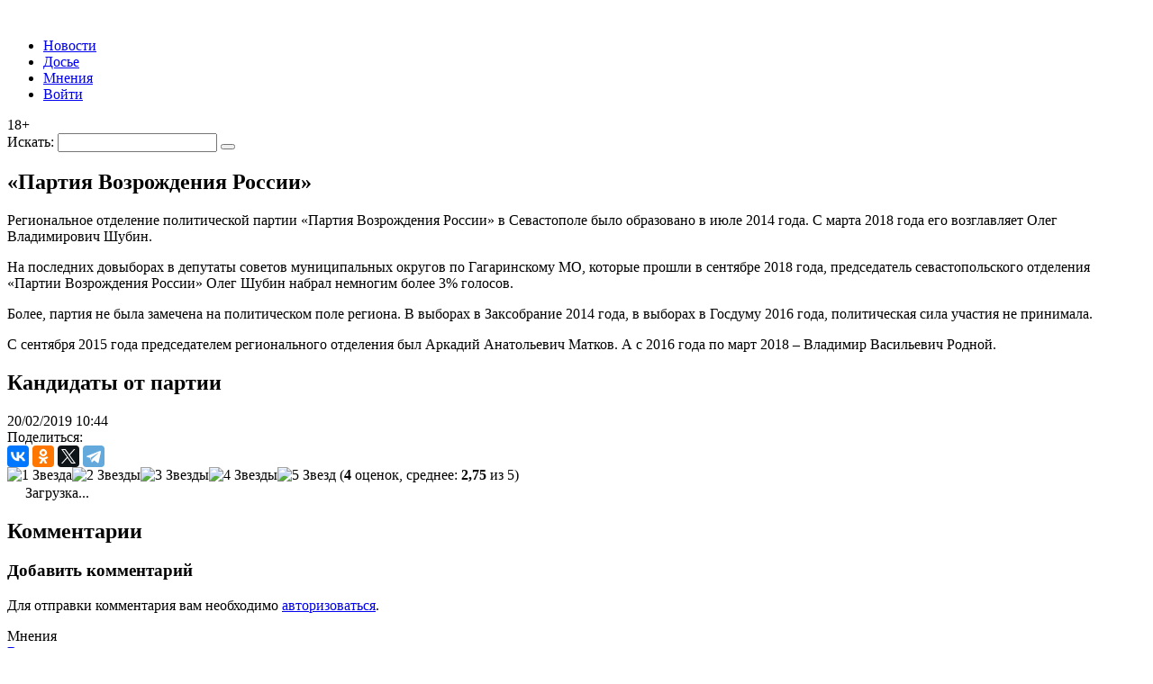

--- FILE ---
content_type: text/html; charset=UTF-8
request_url: https://politika.sevastopol.su/party/partija-vozrozhdenija-rossii/
body_size: 14878
content:
<!DOCTYPE html>
<html lang="ru-RU" class="no-js no-svg">
<head>
<title>«Партия Возрождения России» | ForPost — Политика | ForPost Политика</title>
<meta name="description" content="Здесь собраны все материалы в категории: Архивы">    <meta charset="UTF-8">
    <meta name="viewport" content="width=device-width, initial-scale=1">
    <link rel="profile" href="http://gmpg.org/xfn/11">

    		    <!-- PVC Template -->
    <script type="text/template" id="pvc-stats-view-template">
    <i class="pvc-stats-icon medium" aria-hidden="true"><svg aria-hidden="true" focusable="false" data-prefix="far" data-icon="chart-bar" role="img" xmlns="http://www.w3.org/2000/svg" viewBox="0 0 512 512" class="svg-inline--fa fa-chart-bar fa-w-16 fa-2x"><path fill="currentColor" d="M396.8 352h22.4c6.4 0 12.8-6.4 12.8-12.8V108.8c0-6.4-6.4-12.8-12.8-12.8h-22.4c-6.4 0-12.8 6.4-12.8 12.8v230.4c0 6.4 6.4 12.8 12.8 12.8zm-192 0h22.4c6.4 0 12.8-6.4 12.8-12.8V140.8c0-6.4-6.4-12.8-12.8-12.8h-22.4c-6.4 0-12.8 6.4-12.8 12.8v198.4c0 6.4 6.4 12.8 12.8 12.8zm96 0h22.4c6.4 0 12.8-6.4 12.8-12.8V204.8c0-6.4-6.4-12.8-12.8-12.8h-22.4c-6.4 0-12.8 6.4-12.8 12.8v134.4c0 6.4 6.4 12.8 12.8 12.8zM496 400H48V80c0-8.84-7.16-16-16-16H16C7.16 64 0 71.16 0 80v336c0 17.67 14.33 32 32 32h464c8.84 0 16-7.16 16-16v-16c0-8.84-7.16-16-16-16zm-387.2-48h22.4c6.4 0 12.8-6.4 12.8-12.8v-70.4c0-6.4-6.4-12.8-12.8-12.8h-22.4c-6.4 0-12.8 6.4-12.8 12.8v70.4c0 6.4 6.4 12.8 12.8 12.8z" class=""></path></svg></i>
	 <%= total_view %> Всего просмотров	<% if ( today_view > 0 ) { %>
		<span class="views_today">,  <%= today_view %> Просмотров за сегодня</span>
	<% } %>
	</span>
	</script>
		    <meta name='robots' content='index, follow, max-image-preview:large, max-snippet:-1, max-video-preview:-1' />
	<style>img:is([sizes="auto" i], [sizes^="auto," i]) { contain-intrinsic-size: 3000px 1500px }</style>
	
	<!-- This site is optimized with the Yoast SEO plugin v26.4 - https://yoast.com/wordpress/plugins/seo/ -->
	<meta name="description" content="Здесь собраны все политические партии Севастополя" />
	<link rel="canonical" href="https://politika.sevastopol.su/party/partija-vozrozhdenija-rossii/" />
	<meta property="og:locale" content="ru_RU" />
	<meta property="og:type" content="article" />
	<meta property="og:title" content="«Партия Возрождения России» | ForPost — Политика" />
	<meta property="og:description" content="Здесь собраны все политические партии Севастополя" />
	<meta property="og:url" content="https://politika.sevastopol.su/party/partija-vozrozhdenija-rossii/" />
	<meta property="og:site_name" content="ForPost — Политика" />
	<meta name="twitter:card" content="summary_large_image" />
	<script type="application/ld+json" class="yoast-schema-graph">{"@context":"https://schema.org","@graph":[{"@type":"WebPage","@id":"https://politika.sevastopol.su/party/partija-vozrozhdenija-rossii/","url":"https://politika.sevastopol.su/party/partija-vozrozhdenija-rossii/","name":"«Партия Возрождения России» | ForPost — Политика","isPartOf":{"@id":"https://politika.sevastopol.su/#website"},"datePublished":"2019-02-20T07:44:00+00:00","description":"Здесь собраны все политические партии Севастополя","breadcrumb":{"@id":"https://politika.sevastopol.su/party/partija-vozrozhdenija-rossii/#breadcrumb"},"inLanguage":"ru-RU","potentialAction":[{"@type":"ReadAction","target":["https://politika.sevastopol.su/party/partija-vozrozhdenija-rossii/"]}]},{"@type":"BreadcrumbList","@id":"https://politika.sevastopol.su/party/partija-vozrozhdenija-rossii/#breadcrumb","itemListElement":[{"@type":"ListItem","position":1,"name":"Главная страница","item":"https://politika.sevastopol.su/"},{"@type":"ListItem","position":2,"name":"Партия","item":"https://politika.sevastopol.su/party/"},{"@type":"ListItem","position":3,"name":"«Партия Возрождения России»"}]},{"@type":"WebSite","@id":"https://politika.sevastopol.su/#website","url":"https://politika.sevastopol.su/","name":"ForPost — Политика","description":"","publisher":{"@id":"https://politika.sevastopol.su/#organization"},"potentialAction":[{"@type":"SearchAction","target":{"@type":"EntryPoint","urlTemplate":"https://politika.sevastopol.su/?s={search_term_string}"},"query-input":{"@type":"PropertyValueSpecification","valueRequired":true,"valueName":"search_term_string"}}],"inLanguage":"ru-RU"},{"@type":"Organization","@id":"https://politika.sevastopol.su/#organization","name":"ForPost — Политика","url":"https://politika.sevastopol.su/","logo":{"@type":"ImageObject","inLanguage":"ru-RU","@id":"https://politika.sevastopol.su/#/schema/logo/image/","url":"https://politika.sevastopol.su/wp-content/uploads/2022/10/logo-fpp.jpg","contentUrl":"https://politika.sevastopol.su/wp-content/uploads/2022/10/logo-fpp.jpg","width":221,"height":130,"caption":"ForPost — Политика"},"image":{"@id":"https://politika.sevastopol.su/#/schema/logo/image/"}}]}</script>
	<!-- / Yoast SEO plugin. -->


<link rel='dns-prefetch' href='//code.jquery.com' />
<link rel="alternate" type="application/rss+xml" title="ForPost — Политика &raquo; Лента комментариев к &laquo;«Партия Возрождения России»&raquo;" href="https://politika.sevastopol.su/party/partija-vozrozhdenija-rossii/feed/" />
<script type="text/javascript">
/* <![CDATA[ */
window._wpemojiSettings = {"baseUrl":"https:\/\/s.w.org\/images\/core\/emoji\/16.0.1\/72x72\/","ext":".png","svgUrl":"https:\/\/s.w.org\/images\/core\/emoji\/16.0.1\/svg\/","svgExt":".svg","source":{"concatemoji":"https:\/\/politika.sevastopol.su\/wp-includes\/js\/wp-emoji-release.min.js?ver=6.8.3"}};
/*! This file is auto-generated */
!function(s,n){var o,i,e;function c(e){try{var t={supportTests:e,timestamp:(new Date).valueOf()};sessionStorage.setItem(o,JSON.stringify(t))}catch(e){}}function p(e,t,n){e.clearRect(0,0,e.canvas.width,e.canvas.height),e.fillText(t,0,0);var t=new Uint32Array(e.getImageData(0,0,e.canvas.width,e.canvas.height).data),a=(e.clearRect(0,0,e.canvas.width,e.canvas.height),e.fillText(n,0,0),new Uint32Array(e.getImageData(0,0,e.canvas.width,e.canvas.height).data));return t.every(function(e,t){return e===a[t]})}function u(e,t){e.clearRect(0,0,e.canvas.width,e.canvas.height),e.fillText(t,0,0);for(var n=e.getImageData(16,16,1,1),a=0;a<n.data.length;a++)if(0!==n.data[a])return!1;return!0}function f(e,t,n,a){switch(t){case"flag":return n(e,"\ud83c\udff3\ufe0f\u200d\u26a7\ufe0f","\ud83c\udff3\ufe0f\u200b\u26a7\ufe0f")?!1:!n(e,"\ud83c\udde8\ud83c\uddf6","\ud83c\udde8\u200b\ud83c\uddf6")&&!n(e,"\ud83c\udff4\udb40\udc67\udb40\udc62\udb40\udc65\udb40\udc6e\udb40\udc67\udb40\udc7f","\ud83c\udff4\u200b\udb40\udc67\u200b\udb40\udc62\u200b\udb40\udc65\u200b\udb40\udc6e\u200b\udb40\udc67\u200b\udb40\udc7f");case"emoji":return!a(e,"\ud83e\udedf")}return!1}function g(e,t,n,a){var r="undefined"!=typeof WorkerGlobalScope&&self instanceof WorkerGlobalScope?new OffscreenCanvas(300,150):s.createElement("canvas"),o=r.getContext("2d",{willReadFrequently:!0}),i=(o.textBaseline="top",o.font="600 32px Arial",{});return e.forEach(function(e){i[e]=t(o,e,n,a)}),i}function t(e){var t=s.createElement("script");t.src=e,t.defer=!0,s.head.appendChild(t)}"undefined"!=typeof Promise&&(o="wpEmojiSettingsSupports",i=["flag","emoji"],n.supports={everything:!0,everythingExceptFlag:!0},e=new Promise(function(e){s.addEventListener("DOMContentLoaded",e,{once:!0})}),new Promise(function(t){var n=function(){try{var e=JSON.parse(sessionStorage.getItem(o));if("object"==typeof e&&"number"==typeof e.timestamp&&(new Date).valueOf()<e.timestamp+604800&&"object"==typeof e.supportTests)return e.supportTests}catch(e){}return null}();if(!n){if("undefined"!=typeof Worker&&"undefined"!=typeof OffscreenCanvas&&"undefined"!=typeof URL&&URL.createObjectURL&&"undefined"!=typeof Blob)try{var e="postMessage("+g.toString()+"("+[JSON.stringify(i),f.toString(),p.toString(),u.toString()].join(",")+"));",a=new Blob([e],{type:"text/javascript"}),r=new Worker(URL.createObjectURL(a),{name:"wpTestEmojiSupports"});return void(r.onmessage=function(e){c(n=e.data),r.terminate(),t(n)})}catch(e){}c(n=g(i,f,p,u))}t(n)}).then(function(e){for(var t in e)n.supports[t]=e[t],n.supports.everything=n.supports.everything&&n.supports[t],"flag"!==t&&(n.supports.everythingExceptFlag=n.supports.everythingExceptFlag&&n.supports[t]);n.supports.everythingExceptFlag=n.supports.everythingExceptFlag&&!n.supports.flag,n.DOMReady=!1,n.readyCallback=function(){n.DOMReady=!0}}).then(function(){return e}).then(function(){var e;n.supports.everything||(n.readyCallback(),(e=n.source||{}).concatemoji?t(e.concatemoji):e.wpemoji&&e.twemoji&&(t(e.twemoji),t(e.wpemoji)))}))}((window,document),window._wpemojiSettings);
/* ]]> */
</script>
<style id='wp-emoji-styles-inline-css' type='text/css'>

	img.wp-smiley, img.emoji {
		display: inline !important;
		border: none !important;
		box-shadow: none !important;
		height: 1em !important;
		width: 1em !important;
		margin: 0 0.07em !important;
		vertical-align: -0.1em !important;
		background: none !important;
		padding: 0 !important;
	}
</style>
<link rel='stylesheet' id='wp-block-library-css' href='https://politika.sevastopol.su/wp-includes/css/dist/block-library/style.min.css?ver=6.8.3' type='text/css' media='all' />
<style id='classic-theme-styles-inline-css' type='text/css'>
/*! This file is auto-generated */
.wp-block-button__link{color:#fff;background-color:#32373c;border-radius:9999px;box-shadow:none;text-decoration:none;padding:calc(.667em + 2px) calc(1.333em + 2px);font-size:1.125em}.wp-block-file__button{background:#32373c;color:#fff;text-decoration:none}
</style>
<link rel='stylesheet' id='mpp_gutenberg-css' href='https://politika.sevastopol.su/wp-content/plugins/metronet-profile-picture/dist/blocks.style.build.css?ver=2.6.3' type='text/css' media='all' />
<style id='global-styles-inline-css' type='text/css'>
:root{--wp--preset--aspect-ratio--square: 1;--wp--preset--aspect-ratio--4-3: 4/3;--wp--preset--aspect-ratio--3-4: 3/4;--wp--preset--aspect-ratio--3-2: 3/2;--wp--preset--aspect-ratio--2-3: 2/3;--wp--preset--aspect-ratio--16-9: 16/9;--wp--preset--aspect-ratio--9-16: 9/16;--wp--preset--color--black: #000000;--wp--preset--color--cyan-bluish-gray: #abb8c3;--wp--preset--color--white: #ffffff;--wp--preset--color--pale-pink: #f78da7;--wp--preset--color--vivid-red: #cf2e2e;--wp--preset--color--luminous-vivid-orange: #ff6900;--wp--preset--color--luminous-vivid-amber: #fcb900;--wp--preset--color--light-green-cyan: #7bdcb5;--wp--preset--color--vivid-green-cyan: #00d084;--wp--preset--color--pale-cyan-blue: #8ed1fc;--wp--preset--color--vivid-cyan-blue: #0693e3;--wp--preset--color--vivid-purple: #9b51e0;--wp--preset--gradient--vivid-cyan-blue-to-vivid-purple: linear-gradient(135deg,rgba(6,147,227,1) 0%,rgb(155,81,224) 100%);--wp--preset--gradient--light-green-cyan-to-vivid-green-cyan: linear-gradient(135deg,rgb(122,220,180) 0%,rgb(0,208,130) 100%);--wp--preset--gradient--luminous-vivid-amber-to-luminous-vivid-orange: linear-gradient(135deg,rgba(252,185,0,1) 0%,rgba(255,105,0,1) 100%);--wp--preset--gradient--luminous-vivid-orange-to-vivid-red: linear-gradient(135deg,rgba(255,105,0,1) 0%,rgb(207,46,46) 100%);--wp--preset--gradient--very-light-gray-to-cyan-bluish-gray: linear-gradient(135deg,rgb(238,238,238) 0%,rgb(169,184,195) 100%);--wp--preset--gradient--cool-to-warm-spectrum: linear-gradient(135deg,rgb(74,234,220) 0%,rgb(151,120,209) 20%,rgb(207,42,186) 40%,rgb(238,44,130) 60%,rgb(251,105,98) 80%,rgb(254,248,76) 100%);--wp--preset--gradient--blush-light-purple: linear-gradient(135deg,rgb(255,206,236) 0%,rgb(152,150,240) 100%);--wp--preset--gradient--blush-bordeaux: linear-gradient(135deg,rgb(254,205,165) 0%,rgb(254,45,45) 50%,rgb(107,0,62) 100%);--wp--preset--gradient--luminous-dusk: linear-gradient(135deg,rgb(255,203,112) 0%,rgb(199,81,192) 50%,rgb(65,88,208) 100%);--wp--preset--gradient--pale-ocean: linear-gradient(135deg,rgb(255,245,203) 0%,rgb(182,227,212) 50%,rgb(51,167,181) 100%);--wp--preset--gradient--electric-grass: linear-gradient(135deg,rgb(202,248,128) 0%,rgb(113,206,126) 100%);--wp--preset--gradient--midnight: linear-gradient(135deg,rgb(2,3,129) 0%,rgb(40,116,252) 100%);--wp--preset--font-size--small: 13px;--wp--preset--font-size--medium: 20px;--wp--preset--font-size--large: 36px;--wp--preset--font-size--x-large: 42px;--wp--preset--spacing--20: 0.44rem;--wp--preset--spacing--30: 0.67rem;--wp--preset--spacing--40: 1rem;--wp--preset--spacing--50: 1.5rem;--wp--preset--spacing--60: 2.25rem;--wp--preset--spacing--70: 3.38rem;--wp--preset--spacing--80: 5.06rem;--wp--preset--shadow--natural: 6px 6px 9px rgba(0, 0, 0, 0.2);--wp--preset--shadow--deep: 12px 12px 50px rgba(0, 0, 0, 0.4);--wp--preset--shadow--sharp: 6px 6px 0px rgba(0, 0, 0, 0.2);--wp--preset--shadow--outlined: 6px 6px 0px -3px rgba(255, 255, 255, 1), 6px 6px rgba(0, 0, 0, 1);--wp--preset--shadow--crisp: 6px 6px 0px rgba(0, 0, 0, 1);}:where(.is-layout-flex){gap: 0.5em;}:where(.is-layout-grid){gap: 0.5em;}body .is-layout-flex{display: flex;}.is-layout-flex{flex-wrap: wrap;align-items: center;}.is-layout-flex > :is(*, div){margin: 0;}body .is-layout-grid{display: grid;}.is-layout-grid > :is(*, div){margin: 0;}:where(.wp-block-columns.is-layout-flex){gap: 2em;}:where(.wp-block-columns.is-layout-grid){gap: 2em;}:where(.wp-block-post-template.is-layout-flex){gap: 1.25em;}:where(.wp-block-post-template.is-layout-grid){gap: 1.25em;}.has-black-color{color: var(--wp--preset--color--black) !important;}.has-cyan-bluish-gray-color{color: var(--wp--preset--color--cyan-bluish-gray) !important;}.has-white-color{color: var(--wp--preset--color--white) !important;}.has-pale-pink-color{color: var(--wp--preset--color--pale-pink) !important;}.has-vivid-red-color{color: var(--wp--preset--color--vivid-red) !important;}.has-luminous-vivid-orange-color{color: var(--wp--preset--color--luminous-vivid-orange) !important;}.has-luminous-vivid-amber-color{color: var(--wp--preset--color--luminous-vivid-amber) !important;}.has-light-green-cyan-color{color: var(--wp--preset--color--light-green-cyan) !important;}.has-vivid-green-cyan-color{color: var(--wp--preset--color--vivid-green-cyan) !important;}.has-pale-cyan-blue-color{color: var(--wp--preset--color--pale-cyan-blue) !important;}.has-vivid-cyan-blue-color{color: var(--wp--preset--color--vivid-cyan-blue) !important;}.has-vivid-purple-color{color: var(--wp--preset--color--vivid-purple) !important;}.has-black-background-color{background-color: var(--wp--preset--color--black) !important;}.has-cyan-bluish-gray-background-color{background-color: var(--wp--preset--color--cyan-bluish-gray) !important;}.has-white-background-color{background-color: var(--wp--preset--color--white) !important;}.has-pale-pink-background-color{background-color: var(--wp--preset--color--pale-pink) !important;}.has-vivid-red-background-color{background-color: var(--wp--preset--color--vivid-red) !important;}.has-luminous-vivid-orange-background-color{background-color: var(--wp--preset--color--luminous-vivid-orange) !important;}.has-luminous-vivid-amber-background-color{background-color: var(--wp--preset--color--luminous-vivid-amber) !important;}.has-light-green-cyan-background-color{background-color: var(--wp--preset--color--light-green-cyan) !important;}.has-vivid-green-cyan-background-color{background-color: var(--wp--preset--color--vivid-green-cyan) !important;}.has-pale-cyan-blue-background-color{background-color: var(--wp--preset--color--pale-cyan-blue) !important;}.has-vivid-cyan-blue-background-color{background-color: var(--wp--preset--color--vivid-cyan-blue) !important;}.has-vivid-purple-background-color{background-color: var(--wp--preset--color--vivid-purple) !important;}.has-black-border-color{border-color: var(--wp--preset--color--black) !important;}.has-cyan-bluish-gray-border-color{border-color: var(--wp--preset--color--cyan-bluish-gray) !important;}.has-white-border-color{border-color: var(--wp--preset--color--white) !important;}.has-pale-pink-border-color{border-color: var(--wp--preset--color--pale-pink) !important;}.has-vivid-red-border-color{border-color: var(--wp--preset--color--vivid-red) !important;}.has-luminous-vivid-orange-border-color{border-color: var(--wp--preset--color--luminous-vivid-orange) !important;}.has-luminous-vivid-amber-border-color{border-color: var(--wp--preset--color--luminous-vivid-amber) !important;}.has-light-green-cyan-border-color{border-color: var(--wp--preset--color--light-green-cyan) !important;}.has-vivid-green-cyan-border-color{border-color: var(--wp--preset--color--vivid-green-cyan) !important;}.has-pale-cyan-blue-border-color{border-color: var(--wp--preset--color--pale-cyan-blue) !important;}.has-vivid-cyan-blue-border-color{border-color: var(--wp--preset--color--vivid-cyan-blue) !important;}.has-vivid-purple-border-color{border-color: var(--wp--preset--color--vivid-purple) !important;}.has-vivid-cyan-blue-to-vivid-purple-gradient-background{background: var(--wp--preset--gradient--vivid-cyan-blue-to-vivid-purple) !important;}.has-light-green-cyan-to-vivid-green-cyan-gradient-background{background: var(--wp--preset--gradient--light-green-cyan-to-vivid-green-cyan) !important;}.has-luminous-vivid-amber-to-luminous-vivid-orange-gradient-background{background: var(--wp--preset--gradient--luminous-vivid-amber-to-luminous-vivid-orange) !important;}.has-luminous-vivid-orange-to-vivid-red-gradient-background{background: var(--wp--preset--gradient--luminous-vivid-orange-to-vivid-red) !important;}.has-very-light-gray-to-cyan-bluish-gray-gradient-background{background: var(--wp--preset--gradient--very-light-gray-to-cyan-bluish-gray) !important;}.has-cool-to-warm-spectrum-gradient-background{background: var(--wp--preset--gradient--cool-to-warm-spectrum) !important;}.has-blush-light-purple-gradient-background{background: var(--wp--preset--gradient--blush-light-purple) !important;}.has-blush-bordeaux-gradient-background{background: var(--wp--preset--gradient--blush-bordeaux) !important;}.has-luminous-dusk-gradient-background{background: var(--wp--preset--gradient--luminous-dusk) !important;}.has-pale-ocean-gradient-background{background: var(--wp--preset--gradient--pale-ocean) !important;}.has-electric-grass-gradient-background{background: var(--wp--preset--gradient--electric-grass) !important;}.has-midnight-gradient-background{background: var(--wp--preset--gradient--midnight) !important;}.has-small-font-size{font-size: var(--wp--preset--font-size--small) !important;}.has-medium-font-size{font-size: var(--wp--preset--font-size--medium) !important;}.has-large-font-size{font-size: var(--wp--preset--font-size--large) !important;}.has-x-large-font-size{font-size: var(--wp--preset--font-size--x-large) !important;}
:where(.wp-block-post-template.is-layout-flex){gap: 1.25em;}:where(.wp-block-post-template.is-layout-grid){gap: 1.25em;}
:where(.wp-block-columns.is-layout-flex){gap: 2em;}:where(.wp-block-columns.is-layout-grid){gap: 2em;}
:root :where(.wp-block-pullquote){font-size: 1.5em;line-height: 1.6;}
</style>
<link rel='stylesheet' id='cookie-notice-front-css' href='https://politika.sevastopol.su/wp-content/plugins/cookie-notice/css/front.min.css?ver=2.5.10' type='text/css' media='all' />
<link rel='stylesheet' id='a3-pvc-style-css' href='https://politika.sevastopol.su/wp-content/plugins/page-views-count/assets/css/style.min.css?ver=2.8.7' type='text/css' media='all' />
<link rel='stylesheet' id='mce-comments-no-status-bar-css' href='https://politika.sevastopol.su/wp-content/plugins/tinymce-comment-field/css/editor-no-statusbar.css?ver=6.8.3' type='text/css' media='all' />
<link rel='stylesheet' id='wp-polls-css' href='https://politika.sevastopol.su/wp-content/plugins/wp-polls/polls-css.css?ver=2.77.3' type='text/css' media='all' />
<style id='wp-polls-inline-css' type='text/css'>
.wp-polls .pollbar {
	margin: 1px;
	font-size: 6px;
	line-height: 8px;
	height: 8px;
	background-image: url('https://politika.sevastopol.su/wp-content/plugins/wp-polls/images/default/pollbg.gif');
	border: 1px solid #c8c8c8;
}

</style>
<link rel='stylesheet' id='wp-postratings-css' href='https://politika.sevastopol.su/wp-content/plugins/wp-postratings/css/postratings-css.css?ver=1.91.2' type='text/css' media='all' />
<link rel='stylesheet' id='parent-style-css' href='https://politika.sevastopol.su/wp-content/themes/FP-politika/style.css?ver=dsqwewd' type='text/css' media='all' />
<link rel='stylesheet' id='a3pvc-css' href='//politika.sevastopol.su/wp-content/uploads/sass/pvc.min.css?ver=1688720487' type='text/css' media='all' />
<link rel='stylesheet' id='rtbs-css' href='https://politika.sevastopol.su/wp-content/plugins/responsive-tabs/inc/css/rtbs_style.min.css?ver=4.0.11' type='text/css' media='all' />
<script type="text/javascript" src="https://code.jquery.com/jquery-3.3.1.min.js?ver=3.3.1" id="jquery-js"></script>
<script type="text/javascript" id="cookie-notice-front-js-before">
/* <![CDATA[ */
var cnArgs = {"ajaxUrl":"https:\/\/politika.sevastopol.su\/wp-admin\/admin-ajax.php","nonce":"5373e16115","hideEffect":"fade","position":"bottom","onScroll":false,"onScrollOffset":100,"onClick":false,"cookieName":"cookie_notice_accepted","cookieTime":2592000,"cookieTimeRejected":2592000,"globalCookie":false,"redirection":false,"cache":false,"revokeCookies":false,"revokeCookiesOpt":"automatic"};
/* ]]> */
</script>
<script type="text/javascript" src="https://politika.sevastopol.su/wp-content/plugins/cookie-notice/js/front.min.js?ver=2.5.10" id="cookie-notice-front-js"></script>
<script type="text/javascript" src="https://politika.sevastopol.su/wp-includes/js/underscore.min.js?ver=1.13.7" id="underscore-js"></script>
<script type="text/javascript" src="https://politika.sevastopol.su/wp-includes/js/backbone.min.js?ver=1.6.0" id="backbone-js"></script>
<script type="text/javascript" id="a3-pvc-backbone-js-extra">
/* <![CDATA[ */
var pvc_vars = {"rest_api_url":"https:\/\/politika.sevastopol.su\/wp-json\/pvc\/v1","ajax_url":"https:\/\/politika.sevastopol.su\/wp-admin\/admin-ajax.php","security":"ea686eb31d","ajax_load_type":"admin_ajax"};
/* ]]> */
</script>
<script type="text/javascript" src="https://politika.sevastopol.su/wp-content/plugins/page-views-count/assets/js/pvc.backbone.min.js?ver=2.8.7" id="a3-pvc-backbone-js"></script>
<script type="text/javascript" src="https://politika.sevastopol.su/wp-content/plugins/responsive-tabs/inc/js/rtbs.min.js?ver=4.0.11" id="rtbs-js"></script>
<link rel="https://api.w.org/" href="https://politika.sevastopol.su/wp-json/" /><link rel="alternate" title="JSON" type="application/json" href="https://politika.sevastopol.su/wp-json/wp/v2/party/275" /><link rel="EditURI" type="application/rsd+xml" title="RSD" href="https://politika.sevastopol.su/xmlrpc.php?rsd" />
<link rel='shortlink' href='https://politika.sevastopol.su/?p=275' />
<link rel="alternate" title="oEmbed (JSON)" type="application/json+oembed" href="https://politika.sevastopol.su/wp-json/oembed/1.0/embed?url=https%3A%2F%2Fpolitika.sevastopol.su%2Fparty%2Fpartija-vozrozhdenija-rossii%2F" />
<link rel="alternate" title="oEmbed (XML)" type="text/xml+oembed" href="https://politika.sevastopol.su/wp-json/oembed/1.0/embed?url=https%3A%2F%2Fpolitika.sevastopol.su%2Fparty%2Fpartija-vozrozhdenija-rossii%2F&#038;format=xml" />
<link rel="amphtml" href="https://politika.sevastopol.su/party/partija-vozrozhdenija-rossii/?amp"><link rel="icon" href="https://politika.sevastopol.su/wp-content/uploads/2020/06/favikon_fp_big_blue_xK8_icon.ico" sizes="32x32" />
<link rel="icon" href="https://politika.sevastopol.su/wp-content/uploads/2020/06/favikon_fp_big_blue_xK8_icon.ico" sizes="192x192" />
<link rel="apple-touch-icon" href="https://politika.sevastopol.su/wp-content/uploads/2020/06/favikon_fp_big_blue_xK8_icon.ico" />
<meta name="msapplication-TileImage" content="https://politika.sevastopol.su/wp-content/uploads/2020/06/favikon_fp_big_blue_xK8_icon.ico" />
  
	<meta name="yandex-verification" content="9cb98ca9b5f9161a" />
</head>

<body class="wp-singular party-template-default single single-party postid-275 wp-theme-FP-politika cookies-not-set">
<div id="page" class="site">

    <header id="masthead" class="site-header" role="banner">

        
                    <div class="header-no-bg">
                         <div class="display-inline"><a href="/"> <img src="/wp-content/themes/FP-politika/images/fpp-logo.png" alt="" class="logo-forpost-main"></a></div>
						   <div class="display-inline mobile-menu-wrapper">
						           <div class="menu-project-nav-container"><ul id="menu-project-nav" class="menu"><li id="menu-item-71" class="menu-item menu-item-type-custom menu-item-object-custom menu-item-71"><a href="/news">Новости</a></li>
<li id="menu-item-72" class="menu-item menu-item-type-custom menu-item-object-custom menu-item-72"><a href="/dossier">Досье</a></li>
<li id="menu-item-73" class="menu-item menu-item-type-custom menu-item-object-custom menu-item-73"><a href="/opinions">Мнения</a></li>
<li id="menu-item-34" class="nmr-logged-out menu-item menu-item-type-post_type menu-item-object-page menu-item-34"><a href="https://politika.sevastopol.su/user/">Войти</a></li>
</ul></div> </div>
						 <div class="age_disclamer display-inline">18+</div>
						
                 
        <div class="display-inline">
            
<form role="search" method="get" class="search-form" action="https://politika.sevastopol.su/">
    <label>
        <span class="screen-reader-text">Искать:</span>
        <input type="search" autocomplete="off" class="search-field"  value="" name="s" />
    </label>
    <button type="submit" class="search-submit"></button>
</form>        </div>
        <div class="menu_mobile"></div>
</div>


        
    </header>


    <div class="site-content-contain">
        <div id="content" class="site-content">

    <div class="wrap">
       <div id="primary" class="content-area display-inline">
            <main id="main" class="site-main" role="main">
                <div itemscope itemtype="http://schema.org/NewsArticle">
    <article id="post-275 " class="post-275 party type-party status-publish hentry">
        
           <h1 itemprop="headline" class="test entry-title">«Партия Возрождения России»</h1>

                        <div class="img-description"></div>
            <p>Региональное отделение политической партии «Партия Возрождения России» в Севастополе было образовано в июле 2014 года. С марта 2018 года его возглавляет Олег Владимирович Шубин.</p>
<p>На последних довыборах в депутаты советов муниципальных округов по Гагаринскому МО, которые прошли в сентябре 2018 года, председатель севастопольского отделения «Партии Возрождения России» Олег Шубин набрал немногим более 3% голосов.</p>
<p>Более, партия не была замечена на политическом поле региона. В выборах в Заксобрание 2014 года, в выборах в Госдуму 2016 года, политическая сила участия не принимала.</p>
<p>С сентября 2015 года председателем регионального отделения был Аркадий Анатольевич Матков. А с 2016 года по март 2018 – Владимир Васильевич Родной.</p>

<script type="text/javascript">
jQuery(document).ready(function($) {
	$.post('https://politika.sevastopol.su/wp-admin/admin-ajax.php', {action: 'wpt_view_count', id: '275'});
});
</script>
                <h2>Кандидаты от партии</h2>

                <div class='slider'></div>


            
            <div><div itemprop='datePublished' class='display-inline date-preview' style='margin-right:8px'>20/02/2019 10:44 </div>            <div class="social-share dispaly-inline">
                <script src="//yastatic.net/es5-shims/0.0.2/es5-shims.min.js"></script>
                <script src="//yastatic.net/share2/share.js"></script>
                <div class='share share-title display-inline'>Поделиться:</div>
                <div class="ya-share2 share display-inline" data-services="vkontakte,odnoklassniki,twitter,telegram"
                     data-counter="">
                </div>
            </div>
            <div class='dispaly-inline appraisal'><div id="post-ratings-275" class="post-ratings" itemscope itemtype="https://schema.org/Article" data-nonce="95e9ce8e28"><img id="rating_275_1" src="https://politika.sevastopol.su/wp-content/plugins/wp-postratings/images/stars/rating_on.gif" alt="1 Звезда" title="1 Звезда" onmouseover="current_rating(275, 1, '1 Звезда');" onmouseout="ratings_off(2.8, 3, 0);" onclick="rate_post();" onkeypress="rate_post();" style="cursor: pointer; border: 0px;" /><img id="rating_275_2" src="https://politika.sevastopol.su/wp-content/plugins/wp-postratings/images/stars/rating_on.gif" alt="2 Звезды" title="2 Звезды" onmouseover="current_rating(275, 2, '2 Звезды');" onmouseout="ratings_off(2.8, 3, 0);" onclick="rate_post();" onkeypress="rate_post();" style="cursor: pointer; border: 0px;" /><img id="rating_275_3" src="https://politika.sevastopol.su/wp-content/plugins/wp-postratings/images/stars/rating_half.gif" alt="3 Звезды" title="3 Звезды" onmouseover="current_rating(275, 3, '3 Звезды');" onmouseout="ratings_off(2.8, 3, 0);" onclick="rate_post();" onkeypress="rate_post();" style="cursor: pointer; border: 0px;" /><img id="rating_275_4" src="https://politika.sevastopol.su/wp-content/plugins/wp-postratings/images/stars/rating_off.gif" alt="4 Звезды" title="4 Звезды" onmouseover="current_rating(275, 4, '4 Звезды');" onmouseout="ratings_off(2.8, 3, 0);" onclick="rate_post();" onkeypress="rate_post();" style="cursor: pointer; border: 0px;" /><img id="rating_275_5" src="https://politika.sevastopol.su/wp-content/plugins/wp-postratings/images/stars/rating_off.gif" alt="5 Звезд" title="5 Звезд" onmouseover="current_rating(275, 5, '5 Звезд');" onmouseout="ratings_off(2.8, 3, 0);" onclick="rate_post();" onkeypress="rate_post();" style="cursor: pointer; border: 0px;" /> (<strong>4</strong> оценок, среднее: <strong>2,75</strong> из 5)<br /><span class="post-ratings-text" id="ratings_275_text"></span><meta itemprop="name" content="«Партия Возрождения России»" /><meta itemprop="headline" content="«Партия Возрождения России»" /><meta itemprop="description" content="Региональное отделение политической партии &laquo;Партия Возрождения России&raquo; в Севастополе было образовано в июле 2014 года. С марта 2018 года его возглавляет Олег Владимирович Шубин.

На последних довыбо..." /><meta itemprop="datePublished" content="2019-02-20T10:44:00+03:00" /><meta itemprop="dateModified" content="2019-02-20T10:44:00+03:00" /><meta itemprop="url" content="https://politika.sevastopol.su/party/partija-vozrozhdenija-rossii/" /><meta itemprop="author" content="serg.abramov" /><meta itemprop="mainEntityOfPage" content="https://politika.sevastopol.su/party/partija-vozrozhdenija-rossii/" /><div style="display: none;" itemprop="publisher" itemscope itemtype="https://schema.org/Organization"><meta itemprop="name" content="ForPost — Политика" /><meta itemprop="url" content="https://politika.sevastopol.su" /><div itemprop="logo" itemscope itemtype="https://schema.org/ImageObject"><meta itemprop="url" content="" /></div></div><div style="display: none;" itemprop="aggregateRating" itemscope itemtype="https://schema.org/AggregateRating"><meta itemprop="bestRating" content="5" /><meta itemprop="worstRating" content="1" /><meta itemprop="ratingValue" content="2.75" /><meta itemprop="ratingCount" content="4" /></div></div><div id="post-ratings-275-loading" class="post-ratings-loading"><img src="https://politika.sevastopol.su/wp-content/plugins/wp-postratings/images/loading.gif" width="16" height="16" class="post-ratings-image" /> Загрузка...</div></div><h2>Комментарии</h2>        
        <!--        schema -->
        <div itemprop="author" content="ForPost Политика"></div>
        <div itemprop="image" itemscope="" itemtype="https://schema.org/ImageObject">
            <meta content="" itemprop="url"/>
            <meta content="900" itemprop="width"/>
            <meta content="618" itemprop="height"/>
            <meta content="true" itemprop="representativeOfPage"/>
        </div>
        <meta content=""itemprop="thumbnailUrl"/>
        <meta content="https://politika.sevastopol.su/party/partija-vozrozhdenija-rossii/" itemprop="url"/>
        <meta content="https://politika.sevastopol.su/party/partija-vozrozhdenija-rossii/"
                          itemprop="mainEntityOfPage"/>
        <meta content="Региональное отделение политической партии «Партия Возрождения России» в Севастополе было образовано в июле 2014 года. С марта 2018 года его возглавляет Олег Владимирович Шубин. На последних довыборах в депутаты сове ..."
              itemprop="description"/>
        <meta content="«Партия Возрождения России»" itemprop="name"/>
        <meta content="2019-02-20T10:44:00+03:00"
              itemprop="dateModified"/>
        <meta content="2019-02-20T10:44:00+03:00"
              itemprop="dateCreated"/>
        <meta content="2019-02-20T10:44:00+03:00"
              itemprop="datePublished"/>
        <div itemprop="publisher" itemscope="" itemtype="https://schema.org/Organization">
            <div itemprop="logo" itemscope="" itemtype="https://schema.org/ImageObject">
                <meta content="https://politika.sevastopol.su/fpp-logo.png" itemprop="url"/>
                <meta content="170" itemprop="width"/>
                <meta content="80" itemprop="height"/>
            </div>
            <meta content="«Партия Возрождения России»" itemprop="name"/>
            <meta content="https://politika.sevastopol.su/" itemprop="url"/>
        </div>

        <!--        schema -->

    </div>
</div>

<!-- You can start editing here. -->


			<!-- If comments are open, but there are no comments. -->

	
	<div id="respond" class="comment-respond">
		<h3 id="reply-title" class="comment-reply-title">Добавить комментарий <small><a rel="nofollow" id="cancel-comment-reply-link" href="/party/partija-vozrozhdenija-rossii/#respond" style="display:none;">Отменить ответ</a></small></h3><p class="must-log-in">Для отправки комментария вам необходимо <a href="https://politika.sevastopol.su/admin_login_page/?redirect_to=https%3A%2F%2Fpolitika.sevastopol.su%2Fparty%2Fpartija-vozrozhdenija-rossii%2F">авторизоваться</a>.</p>	</div><!-- #respond -->
	
            </main><!-- #main -->
        </div><!-- #primary -->


        <aside id="second" class="sidebar widget-area display-inline" role="complementary">
            <div class='rathing-block-wrapper opinion-title'>
                <div class='rathing-block-title title-read display-inline'>Мнения</div> <div class=" display-inline black-line"> <div class="display-inline button-section "><a href="/opinions">Все мнения</a></div></div>
            </div>
            <div class='opinions'>
                <div class="article">
    
        <a title= "ForPost Политика - Депутаты Севастополя: кто они для города — представители или наблюдатели?" href="https://politika.sevastopol.su/opinions/deputaty-sevastopolja-kto-oni-dlja-goroda-predstaviteli-ili-nabljudateli/" rel="bookmark"><img width="126" height="74" src="https://politika.sevastopol.su/wp-content/uploads/2020/06/-ермаков-e1611143137945.jpg" class="attachment-single-126 size-single-126 wp-post-image wp-post-image" alt="Депутаты Севастополя: кто они для города — представители или наблюдатели?" decoding="async" loading="lazy" /></a>    <div class="block-preview display-inline vertical-top">
        <div class="block-title-info">
        <div class="date-preview"> 03/12/2025 17:36 </div>
        
        </div>

    <h3 class="entry-title"><a class="entry-title"><a title= "ForPost Политика - Депутаты Севастополя: кто они для города — представители или наблюдатели?" href="https://politika.sevastopol.su/opinions/deputaty-sevastopolja-kto-oni-dlja-goroda-predstaviteli-ili-nabljudateli/" rel="bookmark">Депутаты Севастополя: кто они для города — представители или наблюдатели?</a></h3></div>
</div><div class="article">
    
        <a title= "ForPost Политика - Избирательная игра в Севастополе выполняет роль политического термометра" href="https://politika.sevastopol.su/opinions/izbiratelnaja-igra-v-sevastopole-vypolnjaet-rol-politicheskogo-termometra/" rel="bookmark"><img width="126" height="77" src="https://politika.sevastopol.su/wp-content/uploads/2020/06/-ермаков-1-e1614158616194.jpg" class="attachment-single-126 size-single-126 wp-post-image wp-post-image" alt="Избирательная игра в Севастополе выполняет роль политического термометра" decoding="async" loading="lazy" /></a>    <div class="block-preview display-inline vertical-top">
        <div class="block-title-info">
        <div class="date-preview"> 18/08/2025 13:48 </div>
        
        </div>

    <h3 class="entry-title"><a class="entry-title"><a title= "ForPost Политика - Избирательная игра в Севастополе выполняет роль политического термометра" href="https://politika.sevastopol.su/opinions/izbiratelnaja-igra-v-sevastopole-vypolnjaet-rol-politicheskogo-termometra/" rel="bookmark">Избирательная игра в Севастополе выполняет роль политического термометра</a></h3></div>
</div><div class="article">
    
        <a title= "ForPost Политика - Как выбирать губернатора: по праву и правде или в поддавки?" href="https://politika.sevastopol.su/opinions/kak-vybirat-gubernatora-po-pravu-i-pravde-ili-v-poddavki/" rel="bookmark"><img width="126" height="77" src="https://politika.sevastopol.su/wp-content/uploads/2020/06/-ермаков-1-e1614158616194.jpg" class="attachment-single-126 size-single-126 wp-post-image wp-post-image" alt="Как выбирать губернатора: по праву и правде или в поддавки?" decoding="async" loading="lazy" /></a>    <div class="block-preview display-inline vertical-top">
        <div class="block-title-info">
        <div class="date-preview"> 05/02/2025 15:55 </div>
        
        </div>

    <h3 class="entry-title"><a class="entry-title"><a title= "ForPost Политика - Как выбирать губернатора: по праву и правде или в поддавки?" href="https://politika.sevastopol.su/opinions/kak-vybirat-gubernatora-po-pravu-i-pravde-ili-v-poddavki/" rel="bookmark">Как выбирать губернатора: по праву и правде или в поддавки?</a></h3></div>
</div><div class="article">
    
        <a title= "ForPost Политика - Почему справороссы проиграли выборы в заксобрание Севастополя" href="https://politika.sevastopol.su/opinions/pochemu-spravorossy-proigrali-vybory-v-zaksobranie-sevastopolja/" rel="bookmark"><img width="126" height="126" src="https://politika.sevastopol.su/wp-content/uploads/2021/06/195078963_300350861803115_7294596227120089032_n-126x126.jpg" class="attachment-single-126 size-single-126 wp-post-image wp-post-image" alt="Почему справороссы проиграли выборы в заксобрание Севастополя" decoding="async" loading="lazy" srcset="https://politika.sevastopol.su/wp-content/uploads/2021/06/195078963_300350861803115_7294596227120089032_n-126x126.jpg 126w, https://politika.sevastopol.su/wp-content/uploads/2021/06/195078963_300350861803115_7294596227120089032_n-150x150.jpg 150w, https://politika.sevastopol.su/wp-content/uploads/2021/06/195078963_300350861803115_7294596227120089032_n-272x272.jpg 272w, https://politika.sevastopol.su/wp-content/uploads/2021/06/195078963_300350861803115_7294596227120089032_n-45x45.jpg 45w, https://politika.sevastopol.su/wp-content/uploads/2021/06/195078963_300350861803115_7294596227120089032_n-24x24.jpg 24w, https://politika.sevastopol.su/wp-content/uploads/2021/06/195078963_300350861803115_7294596227120089032_n-48x48.jpg 48w, https://politika.sevastopol.su/wp-content/uploads/2021/06/195078963_300350861803115_7294596227120089032_n-96x96.jpg 96w, https://politika.sevastopol.su/wp-content/uploads/2021/06/195078963_300350861803115_7294596227120089032_n-300x300.jpg 300w, https://politika.sevastopol.su/wp-content/uploads/2021/06/195078963_300350861803115_7294596227120089032_n-65x65.jpg 65w" sizes="auto, (max-width: 126px) 100vw, 126px" /></a>    <div class="block-preview display-inline vertical-top">
        <div class="block-title-info">
        <div class="date-preview"> 20/09/2024 10:07 </div>
        
        </div>

    <h3 class="entry-title"><a class="entry-title"><a title= "ForPost Политика - Почему справороссы проиграли выборы в заксобрание Севастополя" href="https://politika.sevastopol.su/opinions/pochemu-spravorossy-proigrali-vybory-v-zaksobranie-sevastopolja/" rel="bookmark">Почему справороссы проиграли выборы в заксобрание Севастополя</a></h3></div>
</div><div class="article">
    
        <a title= "ForPost Политика - Чем несистемная оппозиция похожа на надувную женщину" href="https://politika.sevastopol.su/opinions/chem-nesistemnaja-oppozicija-pohozha-na-naduvnuju-zhenshhinu/" rel="bookmark"><img width="126" height="126" src="https://politika.sevastopol.su/wp-content/uploads/2025/06/вопрос-знак-вопроса-общество-126x126.jpg" class="attachment-single-126 size-single-126 wp-post-image wp-post-image" alt="Чем несистемная оппозиция похожа на надувную женщину" decoding="async" loading="lazy" srcset="https://politika.sevastopol.su/wp-content/uploads/2025/06/вопрос-знак-вопроса-общество-126x126.jpg 126w, https://politika.sevastopol.su/wp-content/uploads/2025/06/вопрос-знак-вопроса-общество-150x150.jpg 150w, https://politika.sevastopol.su/wp-content/uploads/2025/06/вопрос-знак-вопроса-общество-272x272.jpg 272w, https://politika.sevastopol.su/wp-content/uploads/2025/06/вопрос-знак-вопроса-общество-45x45.jpg 45w, https://politika.sevastopol.su/wp-content/uploads/2025/06/вопрос-знак-вопроса-общество-24x24.jpg 24w, https://politika.sevastopol.su/wp-content/uploads/2025/06/вопрос-знак-вопроса-общество-48x48.jpg 48w, https://politika.sevastopol.su/wp-content/uploads/2025/06/вопрос-знак-вопроса-общество-96x96.jpg 96w, https://politika.sevastopol.su/wp-content/uploads/2025/06/вопрос-знак-вопроса-общество-300x300.jpg 300w, https://politika.sevastopol.su/wp-content/uploads/2025/06/вопрос-знак-вопроса-общество-65x65.jpg 65w" sizes="auto, (max-width: 126px) 100vw, 126px" /></a>    <div class="block-preview display-inline vertical-top">
        <div class="block-title-info">
        <div class="date-preview"> 12/10/2023 11:03 </div>
        
        </div>

    <h3 class="entry-title"><a class="entry-title"><a title= "ForPost Политика - Чем несистемная оппозиция похожа на надувную женщину" href="https://politika.sevastopol.su/opinions/chem-nesistemnaja-oppozicija-pohozha-na-naduvnuju-zhenshhinu/" rel="bookmark">Чем несистемная оппозиция похожа на надувную женщину</a></h3></div>
</div>            <div class='rathing-block-wrapper dossier-title'>
                <div class='rathing-block-title title-read display-inline'>Досье</div> <div class=" display-inline black-line"> <div class="display-inline button-section "><a href="/dossier">Персоны</a></div><div class="display-inline button-section "><a href="/party">Партии</a></div></div>
            </div>

                <div class="dossier-0"><div class="article dossier">
    
        <a title= "ForPost Политика - Салина Ирина Викторовна" href="https://politika.sevastopol.su/dossier/salina-irina-viktorovna/" rel="bookmark"><img width="126" height="126" src="https://politika.sevastopol.su/wp-content/uploads/2025/07/Салина-Новые-люди-Севастополь-126x126.jpg" class="attachment-single-126 size-single-126 wp-post-image wp-post-image" alt="Салина Ирина Викторовна" decoding="async" loading="lazy" srcset="https://politika.sevastopol.su/wp-content/uploads/2025/07/Салина-Новые-люди-Севастополь-126x126.jpg 126w, https://politika.sevastopol.su/wp-content/uploads/2025/07/Салина-Новые-люди-Севастополь-150x150.jpg 150w, https://politika.sevastopol.su/wp-content/uploads/2025/07/Салина-Новые-люди-Севастополь-272x272.jpg 272w, https://politika.sevastopol.su/wp-content/uploads/2025/07/Салина-Новые-люди-Севастополь-45x45.jpg 45w, https://politika.sevastopol.su/wp-content/uploads/2025/07/Салина-Новые-люди-Севастополь-24x24.jpg 24w, https://politika.sevastopol.su/wp-content/uploads/2025/07/Салина-Новые-люди-Севастополь-48x48.jpg 48w, https://politika.sevastopol.su/wp-content/uploads/2025/07/Салина-Новые-люди-Севастополь-96x96.jpg 96w, https://politika.sevastopol.su/wp-content/uploads/2025/07/Салина-Новые-люди-Севастополь-300x300.jpg 300w, https://politika.sevastopol.su/wp-content/uploads/2025/07/Салина-Новые-люди-Севастополь-65x65.jpg 65w" sizes="auto, (max-width: 126px) 100vw, 126px" /></a>    <div class="block-preview display-inline vertical-top">

        <h3 class="entry-title"><a title= "ForPost Политика - Салина Ирина Викторовна" href="https://politika.sevastopol.su/dossier/salina-irina-viktorovna/" rel="bookmark">Салина Ирина Викторовна</a></h3>
            </div>
    <div class='text-preview'>Выдвинута партией «Новые люди» кандидатом на выборах губернатора Севастополя в 2025 году. Родилась 6 сентября 1983 года. В 2006 году&hellip; </div>


</div>
</div><div class="dossier-1"><div class="article dossier">
    
        <a title= "ForPost Политика - Кримкер Дмитрий Израилевич" href="https://politika.sevastopol.su/dossier/krimker-dmitrij-izrailevich/" rel="bookmark"><img width="126" height="89" src="https://politika.sevastopol.su/wp-content/uploads/2024/06/дмитрий-кримкер-справедливая-россия-за-правду-севастополь-срзп-1.jpg" class="attachment-single-126 size-single-126 wp-post-image wp-post-image" alt="Кримкер Дмитрий Израилевич" decoding="async" loading="lazy" /></a>    <div class="block-preview display-inline vertical-top">

        <h3 class="entry-title"><a title= "ForPost Политика - Кримкер Дмитрий Израилевич" href="https://politika.sevastopol.su/dossier/krimker-dmitrij-izrailevich/" rel="bookmark">Кримкер Дмитрий Израилевич</a></h3>
            </div>
    <div class='text-preview'>Руководитель регионального отделения партии «Справедливая Россия - За правду» в Севастополе. Родился в 1979 году в семье инженеров. Мама –&hellip; </div>


</div>
</div><div class="dossier-2"><div class="article dossier">
    
        <a title= "ForPost Политика - Кривонос Максим Юрьевич" href="https://politika.sevastopol.su/dossier/krivonos-maksim-jurevich/" rel="bookmark"><img width="126" height="126" src="https://politika.sevastopol.su/wp-content/uploads/2024/12/максим-кривонос-126x126.jpg" class="attachment-single-126 size-single-126 wp-post-image wp-post-image" alt="Кривонос Максим Юрьевич" decoding="async" loading="lazy" srcset="https://politika.sevastopol.su/wp-content/uploads/2024/12/максим-кривонос-126x126.jpg 126w, https://politika.sevastopol.su/wp-content/uploads/2024/12/максим-кривонос-150x150.jpg 150w, https://politika.sevastopol.su/wp-content/uploads/2024/12/максим-кривонос-272x272.jpg 272w, https://politika.sevastopol.su/wp-content/uploads/2024/12/максим-кривонос-45x45.jpg 45w, https://politika.sevastopol.su/wp-content/uploads/2024/12/максим-кривонос-24x24.jpg 24w, https://politika.sevastopol.su/wp-content/uploads/2024/12/максим-кривонос-48x48.jpg 48w, https://politika.sevastopol.su/wp-content/uploads/2024/12/максим-кривонос-96x96.jpg 96w, https://politika.sevastopol.su/wp-content/uploads/2024/12/максим-кривонос-300x300.jpg 300w, https://politika.sevastopol.su/wp-content/uploads/2024/12/максим-кривонос-65x65.jpg 65w" sizes="auto, (max-width: 126px) 100vw, 126px" /></a>    <div class="block-preview display-inline vertical-top">

        <h3 class="entry-title"><a title= "ForPost Политика - Кривонос Максим Юрьевич" href="https://politika.sevastopol.su/dossier/krivonos-maksim-jurevich/" rel="bookmark">Кривонос Максим Юрьевич</a></h3>
            </div>
    <div class='text-preview'>Директор департамента образования и науки Севастополя. Родился 28 ноября 1982 года в Краснодаре. В 2005 году окончил Южно-Российский государственный технический университет&hellip; </div>


</div>
</div><div class="dossier-3"><div class="article dossier">
    
        <a title= "ForPost Политика - Брыжак Александр Анатольевич" href="https://politika.sevastopol.su/dossier/bryzhak-aleksandr-anatolevich/" rel="bookmark"><img width="126" height="84" src="https://politika.sevastopol.su/wp-content/uploads/2024/10/александр-брыжак-депутат-севастополь-законодательное-собрание-заксобрание.jpg" class="attachment-single-126 size-single-126 wp-post-image wp-post-image" alt="Брыжак Александр Анатольевич" decoding="async" loading="lazy" /></a>    <div class="block-preview display-inline vertical-top">

        <h3 class="entry-title"><a title= "ForPost Политика - Брыжак Александр Анатольевич" href="https://politika.sevastopol.su/dossier/bryzhak-aleksandr-anatolevich/" rel="bookmark">Брыжак Александр Анатольевич</a></h3>
            </div>
    <div class='text-preview'>Депутат законодательного собрания Севастополя III созыва. Входит в состав комитета по градостроительству и комитет по городской инфраструктуре. Родился 1 февраля&hellip; </div>


</div>
</div><div class="dossier-4"><div class="article dossier">
    
        <a title= "ForPost Политика - Трошев Александр Владимирович" href="https://politika.sevastopol.su/dossier/troshev-aleksandr-vladimirovich/" rel="bookmark"><img width="126" height="107" src="https://politika.sevastopol.su/wp-content/uploads/2024/11/Александр-Трошев-на-СТВ.jpg" class="attachment-single-126 size-single-126 wp-post-image wp-post-image" alt="Трошев Александр Владимирович" decoding="async" loading="lazy" /></a>    <div class="block-preview display-inline vertical-top">

        <h3 class="entry-title"><a title= "ForPost Политика - Трошев Александр Владимирович" href="https://politika.sevastopol.su/dossier/troshev-aleksandr-vladimirovich/" rel="bookmark">Трошев Александр Владимирович</a></h3>
            </div>
    <div class='text-preview'>Председатель общественной палаты Севастополя III созыва. Родился в 1964 году в Севастополе. В 1986 году окончил Высшее военно-морское училище радиоэлектроники&hellip; </div>


</div>
</div>        </aside>
    </div><!-- .wrap -->


</div><!-- #content -->

<footer id="colophon" class="site-footer" role="contentinfo">
    <div class="wrap">
        <div class='display-inline width-17 footer-block'>
            <img src="/wp-content/themes/FP-politika/images/fpp-logo.png" alt="" class="logo-vybor-main"><br>
<p>
Специальный проект сайта ForPost. Здесь собраны все политические новости Севастополя, прогнозы и мнения экспертов, досье кандидатов и партий, рейтинги и опросы избирателей.
</p>
<p>Свидетельство о регистрации СМИ:  Эл № ФС77-58738, выдано Роскомнадзором 28 июля 2014 года</p>
        </div>
        <div class="display-inline footer-combining footer-block">
        <div class='display-inline width-50 '>
            <p class="info-title">Социальные сети:</p>
            <div class='links'>
                <a href="https://twitter.com/ForpostSVS" class="fab fa-twitter social_icon"> </a>
<a href="https://vk.com/forpost_sev" target="_blank" class="fab fa-vk social_icon"> </a>
<a href="https://www.youtube.com/channel/UCKTruAFzJwjnlq8b309bp1g/videos" target="_blank" class="fab fa-youtube social_icon"> </a>
<a href="https://ok.ru/group/54029395165355" target="_blank" class="fab fa-odnoklassniki social_icon"> </a> 
<a href="https://zen.yandex.ru/forpostsev" target="_blank" class="fab fa-zen social_icon">  </a>
</div>
        </div>

            <div class='display-inline width-50'>
                <p class="info-title">Поиск:</p>
            
<form role="search" method="get" class="search-form" action="https://politika.sevastopol.su/">
    <label>
        <span class="screen-reader-text">Искать:</span>
        <input type="search" autocomplete="off" class="search-field"  value="" name="s" />
    </label>
    <button type="submit" class="search-submit"></button>
</form>            </div>
        </div>

        <div class='display-inline width-17 footer-block footer-info'>
            <p class="info-title">Инфрмация:</p>
            <p>© 2007-2026 ForPost - sevastopol.SU<br/>
                Севастопольский новостной портал</p>

            <p>Учредитель: С.П. Кажанов<br/>
                Главный редактор: Е.В. Бубнова</p>

            <p><a href="mailto:moder_forpost@mail.ru">moder_forpost@mail.ru</a></p>

            <p><b>Редакция: </b>299001,&nbsp;<a
                        href="https://maps.google.com/?q=%D0%A1%D0%B5%D0%B2%D0%B0%D1%81%D1%82%D0%BE%D0%BF%D0%BE%D0%BB%D1%8C,+%D0%BF%D1%80.+%D0%9D%D0%B0%D1%85%D0%B8%D0%BC%D0%BE%D0%B2%D0%B0,+5-%D0%B0,+%D0%BE%D1%84.+106&amp;entry=gmail&amp;source=g">Севастополь,
                    пр. Нахимова, 5-а, оф. 106</a></p>

            <p><a href="tel:+79782543606">+7 978 254-36-06</a></p>

        </div>
        <div class='display-inline width-17 footer-block footer-menu'>
            <p class="info-title">Быстрый доступ:</p>
            <p><a href="/news">Новости</a></p>
                <p><a href="/dossier">Досье</a></p>
                <p><a href="/opinions">Мнения</a></p>
                <p><a href="/forecasts">Прогнозы</a></p>
                <p><a href="/user">Кабинет</a></p>

        </div>

<div class="content clearfix">
      <script type="text/javascript">
jQuery(document).ready(function(){
 
	jQuery(window).scroll(function(){
		if (jQuery(this).scrollTop() > 100) {
			jQuery('.scrollup').fadeIn();
		} else {
			jQuery('.scrollup').fadeOut();
		}
	});
 
	jQuery('.scrollup').click(function(){
		jQuery("html, body").animate({ scrollTop: 0 }, 600);
	return false;
	});
 
});
</script>

<a href="#" class="scrollup" style="display: none;">Наверх</a>    </div>

    </div><!-- .wrap -->
</footer><!-- #colophon -->
</div><!-- .site-content-contain -->
</div><!-- #page -->
<script type="speculationrules">
{"prefetch":[{"source":"document","where":{"and":[{"href_matches":"\/*"},{"not":{"href_matches":["\/wp-*.php","\/wp-admin\/*","\/wp-content\/uploads\/*","\/wp-content\/*","\/wp-content\/plugins\/*","\/wp-content\/themes\/FP-politika\/*","\/*\\?(.+)"]}},{"not":{"selector_matches":"a[rel~=\"nofollow\"]"}},{"not":{"selector_matches":".no-prefetch, .no-prefetch a"}}]},"eagerness":"conservative"}]}
</script>
			<script type="text/javascript">
				jQuery(document).ready(function(){
					var wpfcWpfcAjaxCall = function(polls){
						if(polls.length > 0){
							poll_id = polls.last().attr('id').match(/\d+/)[0];

							jQuery.ajax({
								type: 'POST', 
								url: pollsL10n.ajax_url,
								dataType : "json",
								data : {"action": "wpfc_wppolls_ajax_request", "poll_id": poll_id, "nonce" : "3455e160b3"},
								cache: false, 
								success: function(data){
									if(data === true){
										poll_result(poll_id);
									}else if(data === false){
										poll_booth(poll_id);
									}
									polls.length = polls.length - 1;

									setTimeout(function(){
										wpfcWpfcAjaxCall(polls);
									}, 1000);
								}
							});
						}
					};

					var polls = jQuery('div[id^=\"polls-\"][id$=\"-loading\"]');
					wpfcWpfcAjaxCall(polls);
				});
			</script><script type="text/javascript" src="https://politika.sevastopol.su/wp-content/plugins/metronet-profile-picture/js/mpp-frontend.js?ver=2.6.3" id="mpp_gutenberg_tabs-js"></script>
<script type="text/javascript" src="https://politika.sevastopol.su/wp-content/plugins/tinymce-comment-field/js/tinymce-comment-field.js?ver=1.9" id="tinymce-comment-field-js"></script>
<script type="text/javascript" src="https://politika.sevastopol.su/wp-includes/js/comment-reply.min.js?ver=6.8.3" id="comment-reply-js" data-wp-strategy="async"></script>
<script type="text/javascript" src="https://politika.sevastopol.su/wp-content/plugins/tinymce-comment-field/js/comment-reply-5.2.3.js?ver=1.9" id="tinymce-comment-field-comment-reply-js"></script>
<script type="text/javascript" id="wp-polls-js-extra">
/* <![CDATA[ */
var pollsL10n = {"ajax_url":"https:\/\/politika.sevastopol.su\/wp-admin\/admin-ajax.php","text_wait":"\u0412\u0430\u0448 \u043f\u043e\u0441\u043b\u0435\u0434\u043d\u0438\u0439 \u0437\u0430\u043f\u0440\u043e\u0441 \u0435\u0449\u0435 \u043e\u0431\u0440\u0430\u0431\u0430\u0442\u044b\u0432\u0430\u0435\u0442\u0441\u044f. \u041f\u043e\u0436\u0430\u043b\u0443\u0439\u0441\u0442\u0430 \u043f\u043e\u0434\u043e\u0436\u0434\u0438\u0442\u0435 ...","text_valid":"\u041f\u043e\u0436\u0430\u043b\u0443\u0439\u0441\u0442\u0430 \u043a\u043e\u0440\u0440\u0435\u043a\u0442\u043d\u043e \u0432\u044b\u0431\u0435\u0440\u0438\u0442\u0435 \u043e\u0442\u0432\u0435\u0442.","text_multiple":"\u041c\u0430\u043a\u0441\u0438\u043c\u0430\u043b\u044c\u043d\u043e \u0434\u043e\u043f\u0443\u0441\u0442\u0438\u043c\u043e\u0435 \u0447\u0438\u0441\u043b\u043e \u0432\u0430\u0440\u0438\u0430\u043d\u0442\u043e\u0432:","show_loading":"1","show_fading":"1"};
/* ]]> */
</script>
<script type="text/javascript" src="https://politika.sevastopol.su/wp-content/plugins/wp-polls/polls-js.js?ver=2.77.3" id="wp-polls-js"></script>
<script type="text/javascript" id="wp-postratings-js-extra">
/* <![CDATA[ */
var ratingsL10n = {"plugin_url":"https:\/\/politika.sevastopol.su\/wp-content\/plugins\/wp-postratings","ajax_url":"https:\/\/politika.sevastopol.su\/wp-admin\/admin-ajax.php","text_wait":"\u041f\u043e\u0436\u0430\u043b\u0443\u0439\u0441\u0442\u0430, \u043d\u0435 \u0433\u043e\u043b\u043e\u0441\u0443\u0439\u0442\u0435 \u0437\u0430 \u043d\u0435\u0441\u043a\u043e\u043b\u044c\u043a\u043e \u0437\u0430\u043f\u0438\u0441\u0435\u0439 \u043e\u0434\u043d\u043e\u0432\u0440\u0435\u043c\u0435\u043d\u043d\u043e.","image":"stars","image_ext":"gif","max":"5","show_loading":"1","show_fading":"1","custom":"0"};
var ratings_mouseover_image=new Image();ratings_mouseover_image.src="https://politika.sevastopol.su/wp-content/plugins/wp-postratings/images/stars/rating_over.gif";;
/* ]]> */
</script>
<script type="text/javascript" src="https://politika.sevastopol.su/wp-content/plugins/wp-postratings/js/postratings-js.js?ver=1.91.2" id="wp-postratings-js"></script>

		<!-- Cookie Notice plugin v2.5.10 by Hu-manity.co https://hu-manity.co/ -->
		<div id="cookie-notice" role="dialog" class="cookie-notice-hidden cookie-revoke-hidden cn-position-bottom" aria-label="Cookie Notice" style="background-color: rgba(50,50,58,1);"><div class="cookie-notice-container" style="color: #fff"><span id="cn-notice-text" class="cn-text-container">Мы обрабатываем cookies, чтобы сделать наш сайт удобнее для вас.</span><span id="cn-notice-buttons" class="cn-buttons-container"><button id="cn-accept-cookie" data-cookie-set="accept" class="cn-set-cookie cn-button" aria-label="Принять" style="background-color: #00a99d">Принять</button><button id="cn-refuse-cookie" data-cookie-set="refuse" class="cn-set-cookie cn-button" aria-label="Отклонить" style="background-color: #00a99d">Отклонить</button><button data-link-url="https://politika.sevastopol.su/privacy-policy/" data-link-target="_blank" id="cn-more-info" class="cn-more-info cn-button" aria-label="Политика конфиденциальности" style="background-color: #00a99d">Политика конфиденциальности</button></span><button type="button" id="cn-close-notice" data-cookie-set="accept" class="cn-close-icon" aria-label="Отклонить"></button></div>
			
		</div>
		<!-- / Cookie Notice plugin -->
</body>


<link rel="stylesheet" href="/wp-content/themes/FP-politika/owl/owl.carousel.min.css">
<script src="/wp-content/themes/FP-politika/owl/owl.carousel.js"></script>
<script type="text/javascript">




    jQuery('.menu_mobile').click(function(){
        jQuery('ul#menu-project-nav').slideToggle();
    });

    jQuery('.slider').owlCarousel({
        loop: false,
        responsive: {
            0: {
                margin: 15,
                items: 1
            },
            600: {
                margin: 15,
                items: 3
            },
            1000: {
                margin: 15,
                items: 4
            },
            1400: {
                margin: 50,
                items: 5
            }
        },
        dots: false,
        nav: true

    })

</script>
<!-- Yandex.Metrika counter -->
<script type="text/javascript" >
   (function(m,e,t,r,i,k,a){m[i]=m[i]||function(){(m[i].a=m[i].a||[]).push(arguments)};
   m[i].l=1*new Date();k=e.createElement(t),a=e.getElementsByTagName(t)[0],k.async=1,k.src=r,a.parentNode.insertBefore(k,a)})
   (window, document, "script", "https://mc.yandex.ru/metrika/tag.js", "ym");

   ym(52435696, "init", {
        id:52435696,
        clickmap:true,
        trackLinks:true,
        accurateTrackBounce:true
   });
</script>
<noscript><div><img src="https://mc.yandex.ru/watch/52435696" style="position:absolute; left:-9999px;" alt="" /></div></noscript>
<!-- /Yandex.Metrika counter -->

</html>
